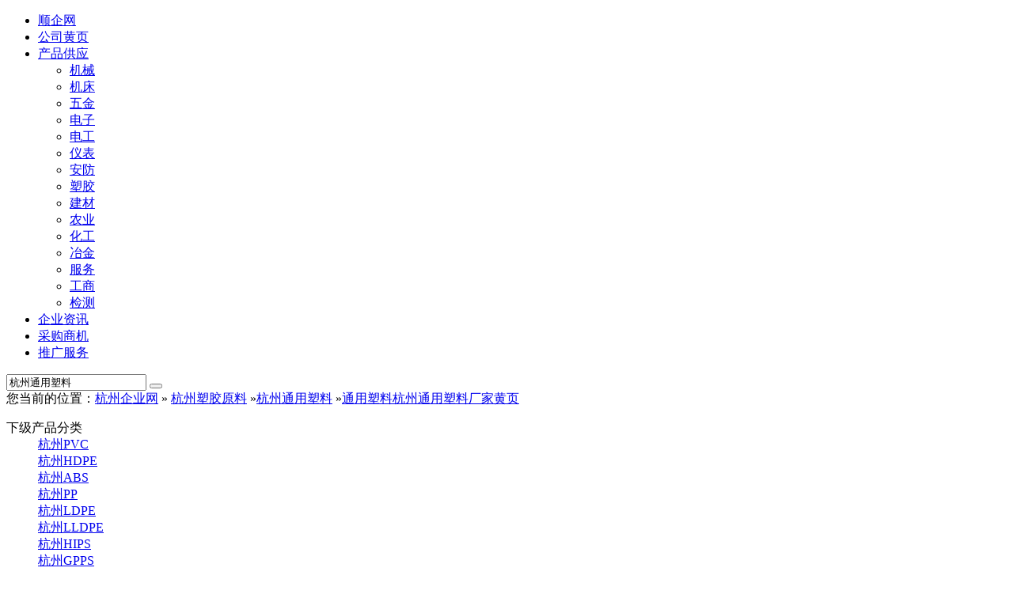

--- FILE ---
content_type: text/html;charset=UTF-8
request_url: http://hangzhou.11467.com/pifa-tongyongsuliao/
body_size: 6094
content:
<!DOCTYPE html>
<html lang="zh-CN">
<head><meta charset="utf-8"/>
<title>【杭州通用塑料】_杭州通用塑料价格_杭州通用塑料厂家_顺企网</title>
<meta name="description" content="">
<link rel="stylesheet" type="text/css" href="https://static.11467.com/www/css/b2b.css">
<link href="https://static.11467.com/www/icon/iconfont.css" rel="stylesheet" type="text/css">
<script type="text/javascript" src="https://static.11467.com/js/jquery.js"></script>
<script src="https://static.11467.com/js/uco.js?vn=1.0" language="javascript"></script>
<meta http-equiv="Cache-Control" content="no-siteapp" />
<meta http-equiv="Cache-Control" content="no-transform" />
<link rel="alternate" media="only screen and (max-width: 640px)"  href="https://m.11467.com/product/tongyongsuliao/hangzhou/" />
<meta http-equiv="mobile-agent" content="format=xhtml; url=https://m.11467.com/product/tongyongsuliao/hangzhou/" />
<meta http-equiv="mobile-agent" content="format=html5; url=https://m.11467.com/product/tongyongsuliao/hangzhou/" />
<link rel="canonical" href="https://hangzhou.11467.com/pifa-tongyongsuliao/" /><meta name="applicable-device" content="pc">
<link rel="shortcut icon" href="https://www.11467.com/favicon.ico" type=image/x-icon>
</head>
<body> 
<div id="top">
<div ID="m">
<div id="menu">


<ul>
<li><a href="https://www.11467.com" title="企业黄页和免费发布信息">顺企网</a></li>
<li><a href="https://b2b.11467.com/" target="_blank">公司黄页</a></li>
<li><a href="https://product.11467.com" title="产品供应批发" target="_blank">产品供应</a>

<ul>
<li><a href="https://jixie.11467.com/">机械</a></li>
<li><a href="https://jichuang.11467.com/">机床</a></li>
<li><a href="https://wujin.11467.com/">五金</a></li>

<li><a href="https://dianzi.11467.com/">电子</a></li>
<li><a href="https://diangong.11467.com/">电工</a></li>
<li><a href="https://yibiao.11467.com/">仪表</a></li>

<li><a href="https://anfang.11467.com/">安防</a></li>
<li><a href="https://sujiao.11467.com/">塑胶</a></li>
<li><a href="https://jiancai.11467.com/">建材</a></li>

<li><a href="https://nongye.11467.com/">农业</a></li>
<li><a href="https://huagong.11467.com/">化工</a></li>
<li><a href="https://yejin.11467.com/">冶金</a></li>


<li><a href="https://fuwu.11467.com/" title="商务服务">服务</a></li>
<li><a href="https://gongsizhuce.11467.com/" title="公司注册">工商</a></li>
<li><a href="https://jiance.11467.com/">检测</a></li>

</ul>
</li>
<li><a href="https://blog.11467.com" target="_blank">企业资讯</a></li>
<li><a href="https://buy.11467.com" rel="nofollow"   target="_blank">采购商机</a></li>
<li><a href="https://vip.11467.com/" rel="nofollow" target="_blank">推广服务</a></li>
</ul>


</div>
<div  id="toplogin">
</div>
 </div>
 
</div>
 

<div class="logobar">
<div class="top">
<div ID="logo"><a href="https://www.11467.com" title="顺企网"></a></div>
<div id="logoright">
<div id="logosearch">
<form action="https://b2b.11467.com/search.php" method="get" target="_blank">
<input type="text" name="q" value="杭州通用塑料" onFocus="this.value=''" />
<button id="searchsubmit" class="searchsubmit" type="submit"><i class="iconfont icon-search"></i></button>
</form>
</div>
</div>
</div>
</div>

<div id="nav"><span class="navleft">您当前的位置：<a href="/">杭州企业网</a>  &raquo; <a href="https://hangzhou.11467.com/pifa-sujiao/" >杭州塑胶原料</a> &raquo;<a href="https://hangzhou.11467.com/pifa-tongyongsuliao/" >杭州通用塑料</a> &raquo;</span><span class="f_r"><a href="https://product.11467.com/tongyongsuliao/">通用塑料</a><a href="//www.11467.com/hangzhou/search/10268.htm">杭州通用塑料厂家黄页</a></span> 
</div>
<div id="main">
<div id="il">
 

<!--catid: 152--><div class="box " ><div class="boxcontent"><dl class="listtxt"><dt>下级产品分类</dt><dd><a href="https://hangzhou.11467.com/pifa-PVC/">杭州PVC</a></dd><dd><a href="https://hangzhou.11467.com/pifa-HDPE/">杭州HDPE</a></dd><dd><a href="https://hangzhou.11467.com/pifa-ABS/">杭州ABS</a></dd><dd><a href="https://hangzhou.11467.com/pifa-PP/">杭州PP</a></dd><dd><a href="https://hangzhou.11467.com/pifa-LDPE/">杭州LDPE</a></dd><dd><a href="https://hangzhou.11467.com/pifa-LLDPE/">杭州LLDPE</a></dd><dd><a href="https://hangzhou.11467.com/pifa-HIPS/">杭州HIPS</a></dd><dd><a href="https://hangzhou.11467.com/pifa-GPPS/">杭州GPPS</a></dd><dd><a href="https://hangzhou.11467.com/pifa-qitatongyongsuliao/">杭州其他通用塑料</a></dd></dl><div class="clear"></div></div></div><!-- Coreseek:CORESEEKSERVER--><!--CL:2 catid: 152 20 CORESEEKSERVER：192.168.0.40--><!--ids:17218957,8230430,18859126,14027383,13953800,12936580,11087226,10096650,4864522,5009310,4765541,4462568,2097344,2482182,2370135,1806699,1888120,1587700,5154235,2471052--><div class="boxtag"><div class="imglist"><ul class="pli"><li class="vip"><span class="plistimg"><a class="imglink"  href="https://hangzhou.11467.com/info/17218957.htm" title="杭州河道水葫芦拦污浮批量定制厂家" rel="nofollow" target="_blank"><img alt="杭州河道水葫芦拦污浮批量定制厂家" class="lazy" src="//static.11467.com/img/lazy.gif" data-src="//img.11467.com/2022/11-03/537020255_small.jpg" ></a></span><dl><dt><a href="https://hangzhou.11467.com/info/17218957.htm" target="_blank">杭州河道水葫芦拦污浮批量定制厂家</a></dt><dd class="canshu"><span>材质:聚乙烯</span><span>内部填充:eps</span><span>用途:牵引式拦污浮筒</span></dd><dd>报价<em>￥<span>350.00</span></em>/个</em></dd><dd><div class="btn-xunjia" data-id="17218957">询价</div><div class="wximgbox"><div class="wx_i"></div> <div class="wximg_sbox"><div><div class="wx_span_code"></div><div style="color:#e10000;font-size:14px;display:inline-block">botaisuliaofuton</div></div></div></div><div class="btn-qq wximgbox"> <div class="wximg_sbox"><div><div class="wx_span_code qq_span_code"></div><div style="color:#e10000;font-size:14px;display:inline-block">78523732</div></div></div></div><div class="btn-mobile">13777987961</div></dd><dd><a href="https://ningbo040626.11467.com">宁波柏泰塑料科技有限公司</a><span class="weizhi">浙江-宁波</span> </dd></dl></li>	
<li class="vip"><span class="plistimg"><a class="imglink"  href="https://hangzhou.11467.com/info/8230430.htm" title="杭州PC沙伯基础（原GE)940-701热销中" rel="nofollow" target="_blank"><img alt="杭州PC沙伯基础（原GE)940-701热销中" class="lazy" src="//static.11467.com/img/lazy.gif" data-src="//img.11467.com/2020/04-13/1959782676_small.jpg" ></a></span><dl><dt><a href="https://hangzhou.11467.com/info/8230430.htm" target="_blank">杭州PC沙伯基础（原GE)940-701热销中</a></dt><dd class="canshu"><span>ABS:食品级abs</span><span>型号:AG15E1</span><span>产地:台湾奇美</span></dd><dd>报价<em>￥<span>1.00</span></em>/千克</em></dd><dd><div class="btn-xunjia" data-id="8230430">询价</div><div class="wximgbox"><div class="wx_i"></div> <div class="wximg_sbox"> <img class="wximg" class="lazy" src="//static.11467.com/img/lazy.gif" data-src="//imgy.11467.com/2025/09-08/1164648157.jpg"><div class="wx_span"></div>  <div><div class="wx_span_code"></div><div style="color:#e10000;font-size:14px;display:inline-block">13686037143</div></div></div></div><div class="btn-qq wximgbox"> <div class="wximg_sbox"><div><div class="wx_span_code qq_span_code"></div><div style="color:#e10000;font-size:14px;display:inline-block">1109517226</div></div></div></div><div class="btn-mobile">13686037143</div></dd><dd><a href="https://dongguan0392004.11467.com">东莞市三诚塑胶原料有限公司</a><span class="weizhi">广东-东莞</span> </dd></dl></li>	
<li class="vip"><span class="plistimg"><a class="imglink"  href="https://hangzhou.11467.com/info/18859126.htm" title="PA66德国巴斯夫8202HS杭州现货" rel="nofollow" target="_blank"><img alt="PA66德国巴斯夫8202HS杭州现货" class="lazy" src="//static.11467.com/img/lazy.gif" data-src="//img.11467.com/2022/11-22/2206916066_small.jpg" ></a></span><dl><dt><a href="https://hangzhou.11467.com/info/18859126.htm" target="_blank">PA66德国巴斯夫8202HS杭州现货</a></dt><dd class="canshu"><span>名称:Ultramid出厂价</span><span>型号:PA66 8202HS</span><span>品牌:德国巴斯夫</span></dd><dd>报价：未提供</dd><dd><div class="btn-xunjia" data-id="18859126">询价</div><div class="btn-qq wximgbox"> <div class="wximg_sbox"><div><div class="wx_span_code qq_span_code"></div><div style="color:#e10000;font-size:14px;display:inline-block">782215440</div></div></div></div><div class="btn-mobile">13686289316</div></dd><dd><a href="https://dongguan0606384.11467.com">东莞市群发塑料有限公司</a><span class="weizhi">广东-东莞</span> </dd></dl></li>	
<li><span class="plistimg"><a class="imglink"  href="https://hangzhou.11467.com/info/14027383.htm" title="聚丙烯 透明级 K4912独山子石化k4912 燕山石化" rel="nofollow" target="_blank"><img alt="聚丙烯 透明级 K4912独山子石化k4912 燕山石化" class="lazy" src="//static.11467.com/img/lazy.gif" data-src="//img.11467.com/2022/04-21/3562093822_small.jpg" ></a></span><dl><dt><a href="https://hangzhou.11467.com/info/14027383.htm" target="_blank">聚丙烯 透明级 K4912独山子石化k4912 燕山石化</a></dt><dd class="canshu"><span>品牌:中石化</span><span>牌号:K4912</span><span>产地:北京</span></dd><dd>报价：未提供</dd><dd><div class="btn-xunjia" data-id="14027383">询价</div><div class="btn-mobile">15158127265</div></dd><dd><a href="https://www.11467.com/qiye/176810980.htm">杭州塑迈贸易有限公司</a><span class="weizhi">浙江-杭州</span> </dd></dl></li>	
<li><span class="plistimg"><a class="imglink"  href="https://hangzhou.11467.com/info/13953800.htm" title="振磊塑胶丨售后完善 杭州中软PVC塑料粒子" rel="nofollow" target="_blank"><img alt="振磊塑胶丨售后完善 杭州中软PVC塑料粒子" class="lazy" src="//static.11467.com/img/lazy.gif" data-src="//img.11467.com/2021/03-23/3634050453_small.jpg" ></a></span><dl><dt><a href="https://hangzhou.11467.com/info/13953800.htm" target="_blank">振磊塑胶丨售后完善 杭州中软PVC塑料粒子</a></dt><dd class="canshu"><span></span></dd><dd>报价：未提供</dd><dd><div class="btn-xunjia" data-id="13953800">询价</div><div class="btn-qq wximgbox"> <div class="wximg_sbox"><div><div class="wx_span_code qq_span_code"></div><div style="color:#e10000;font-size:14px;display:inline-block">502248886</div></div></div></div><div class="btn-mobile">13505893109</div></dd><dd><a href="https://www.11467.com/qiye/28866888.htm">东阳市振磊塑胶有限公司</a><span class="weizhi">浙江-金华</span> </dd></dl></li>	
<li><span class="plistimg"><a class="imglink"  href="https://hangzhou.11467.com/info/12936580.htm" title="白色阻燃PP材料 阻燃PP材料 宁波杭州湾一一塑料 " rel="nofollow" target="_blank"><img alt="白色阻燃PP材料 阻燃PP材料 宁波杭州湾一一塑料 " class="lazy" src="//static.11467.com/img/lazy.gif" data-src="//img.11467.com/2021/11-25/3710033032_small.jpg" ></a></span><dl><dt><a href="https://hangzhou.11467.com/info/12936580.htm" target="_blank">白色阻燃PP材料 阻燃PP材料 宁波杭州湾一一塑料 </a></dt><dd class="canshu"><span></span></dd><dd>报价：未提供</dd><dd><div class="btn-xunjia" data-id="12936580">询价</div><div class="btn-qq wximgbox"> <div class="wximg_sbox"><div><div class="wx_span_code qq_span_code"></div><div style="color:#e10000;font-size:14px;display:inline-block">619949311</div></div></div></div><div class="btn-mobile">18767510089</div></dd><dd><a href="https://www.11467.com/qiye/106285293.htm">宁波杭州湾新区一一工程塑料有限公司</a><span class="weizhi">浙江-宁波</span> </dd></dl></li>	
<li><span class="plistimg"><a class="imglink"  href="https://hangzhou.11467.com/info/11087226.htm" title="杭州PA6 PA6防静电 亿思科塑胶" rel="nofollow" target="_blank"><img alt="杭州PA6 PA6防静电 亿思科塑胶" class="lazy" src="//static.11467.com/img/lazy.gif" data-src="//img.11467.com/2020/04-13/3735285294_small.jpg" ></a></span><dl><dt><a href="https://hangzhou.11467.com/info/11087226.htm" target="_blank">杭州PA6 PA6防静电 亿思科塑胶</a></dt><dd class="canshu"><span></span></dd><dd>报价：未提供</dd><dd><div class="btn-xunjia" data-id="11087226">询价</div><div class="btn-qq wximgbox"> <div class="wximg_sbox"><div><div class="wx_span_code qq_span_code"></div><div style="color:#e10000;font-size:14px;display:inline-block">249211176</div></div></div></div><div class="btn-mobile">15920665605</div></dd><dd><a href="https://www.11467.com/qiye/90376972.htm">东莞市亿思科塑胶有限公司</a><span class="weizhi">广东-东莞</span> </dd></dl></li>	
<li><span class="plistimg"><a class="imglink"  href="https://hangzhou.11467.com/info/10096650.htm" title="pet材料环保 开泰片材 杭州pet材料" rel="nofollow" target="_blank"><img alt="pet材料环保 开泰片材 杭州pet材料" class="lazy" src="//static.11467.com/img/lazy.gif" data-src="//img.11467.com/2020/04-24/3515822570_small.jpg" ></a></span><dl><dt><a href="https://hangzhou.11467.com/info/10096650.htm" target="_blank">pet材料环保 开泰片材 杭州pet材料</a></dt><dd class="canshu"><span></span></dd><dd>报价：未提供</dd><dd><div class="btn-xunjia" data-id="10096650">询价</div><div class="btn-qq wximgbox"> <div class="wximg_sbox"><div><div class="wx_span_code qq_span_code"></div><div style="color:#e10000;font-size:14px;display:inline-block">2280536702</div></div></div></div><div class="btn-mobile">13867948213</div></dd><dd><a href="https://www.11467.com/qiye/85618294.htm">浦江开泰新材料科技有限公司</a><span class="weizhi">浙江-金华</span> </dd></dl></li>	
<li><span class="plistimg"><a class="imglink"  href="https://product.11467.com/info/4864522.htm" title="食品基塑料配方分析，材质鉴定，双酚A的测定" rel="nofollow" target="_blank"><img alt="食品基塑料配方分析，材质鉴定，双酚A的测定" class="lazy" src="//static.11467.com/img/lazy.gif" data-src="//img.11467.com/2020/09-07/852979182_small.jpg" ></a></span><dl><dt><a href="https://product.11467.com/info/4864522.htm" target="_blank">食品基塑料配方分析，材质鉴定，双酚A的测定</a></dt><dd class="canshu"><span>品牌:柘大检测</span><span>型号:成分</span></dd><dd>报价<em>￥<span>1,000.00</span></em>/个</em></dd><dd><div class="btn-xunjia" data-id="4864522">询价</div><div class="btn-qq wximgbox"> <div class="wximg_sbox"><div><div class="wx_span_code qq_span_code"></div><div style="color:#e10000;font-size:14px;display:inline-block">2484629989</div></div></div></div><div class="btn-mobile">15397161905</div></dd><dd><a href="https://www.11467.com/hangzhou/co/522335.htm">杭州柘大检测技术有限公司</a><span class="weizhi">浙江-杭州</span> </dd></dl></li>	
<li><span class="plistimg"><a class="imglink"  href="https://product.11467.com/info/5009310.htm" title="ABS阻燃原料 耐腐蚀耐老化浙江工厂供应" rel="nofollow" target="_blank"><img alt="ABS阻燃原料 耐腐蚀耐老化浙江工厂供应" class="lazy" src="//static.11467.com/img/lazy.gif" data-src="//img.11467.com/u/26679875/220454585_small.jpg" ></a></span><dl><dt><a href="https://product.11467.com/info/5009310.htm" target="_blank">ABS阻燃原料 耐腐蚀耐老化浙江工厂供应</a></dt><dd class="canshu"><span>品牌:金立达</span><span>型号:YH-5B</span><span>密度:1.26-1.3</span></dd><dd>报价<em>￥<span>15.00</span></em>/千克</em></dd><dd><div class="btn-xunjia" data-id="5009310">询价</div><div class="btn-qq wximgbox"> <div class="wximg_sbox"><div><div class="wx_span_code qq_span_code"></div><div style="color:#e10000;font-size:14px;display:inline-block">372130856</div></div></div></div><div class="btn-mobile">13015564270</div></dd><dd><a href="https://www.11467.com/hangzhou/co/559775.htm">浙江金立达新材料科技股份有限公司</a><span class="weizhi">浙江-杭州</span> </dd></dl></li>	
<li><span class="plistimg"><a class="imglink"  href="https://product.11467.com/info/5154235.htm" title="伊斯曼APAOM1000防水卷材用APAO" rel="nofollow" target="_blank"><img alt="伊斯曼APAOM1000防水卷材用APAO" class="lazy" src="//static.11467.com/img/lazy.gif" data-src="//img.11467.com/null_small.jpg" ></a></span><dl><dt><a href="https://product.11467.com/info/5154235.htm" target="_blank">伊斯曼APAOM1000防水卷材用APAO</a></dt><dd class="canshu"><span>伊斯曼APAO</span><span>M1000</span><span>防水卷材用APAO</span></dd><dd>报价<em>￥<span>15,000.00</span></em>/吨</em></dd><dd><div class="btn-xunjia" data-id="5154235">询价</div><div class="btn-mobile">13958083595</div></dd><dd><a href="https://www.11467.com/hangzhou/co/369907.htm">杭州冠嘉塑化有限公司</a><span class="weizhi">浙江-杭州</span> </dd></dl></li>	
<li><span class="plistimg"><a class="imglink"  href="https://product.11467.com/info/4765541.htm" title="冰片膜，亚克力，家具，灯罩专用膜，特大尺寸" rel="nofollow" target="_blank"><img alt="冰片膜，亚克力，家具，灯罩专用膜，特大尺寸" class="lazy" src="//static.11467.com/img/lazy.gif" data-src="//img.11467.com/u/26227944/208535431_small.jpg" ></a></span><dl><dt><a href="https://product.11467.com/info/4765541.htm" target="_blank">冰片膜，亚克力，家具，灯罩专用膜，特大尺寸</a></dt><dd class="canshu"><span>品牌:杭州盛元</span><span>型号:1002</span></dd><dd>报价<em>￥<span>10.00</span></em>/平方米</em></dd><dd><div class="btn-xunjia" data-id="4765541">询价</div><div class="btn-qq wximgbox"> <div class="wximg_sbox"><div><div class="wx_span_code qq_span_code"></div><div style="color:#e10000;font-size:14px;display:inline-block">569574534</div></div></div></div><div class="btn-mobile">13251935310</div></dd><dd><a href="https://www.11467.com/hangzhou/co/531483.htm">杭州盛元装饰材料有限公司</a><span class="weizhi">浙江-杭州</span> </dd></dl></li>	
<li><span class="plistimg"><a class="imglink"  href="https://product.11467.com/info/4462568.htm" title="无规聚丙烯APP599" rel="nofollow" target="_blank"><img alt="无规聚丙烯APP599" class="lazy" src="//static.11467.com/img/lazy.gif" data-src="//img.11467.com/u/4610872/195662338_small.jpg" ></a></span><dl><dt><a href="https://product.11467.com/info/4462568.htm" target="_blank">无规聚丙烯APP599</a></dt><dd class="canshu"><span>品牌:埃克森美孚</span><span>型号:app</span><span>包装:25kg</span></dd><dd>报价<em>￥<span>14,000.00</span></em>/吨</em></dd><dd><div class="btn-xunjia" data-id="4462568">询价</div><div class="btn-mobile"></div></dd><dd><a href="https://www.11467.com/hangzhou/co/360344.htm">杭州胜欧塑化有限公司</a><span class="weizhi">浙江-杭州</span> </dd></dl></li>	
<li><span class="plistimg"><a class="imglink"  href="https://product.11467.com/info/2097344.htm" title="线性高压聚乙烯LLDPE" rel="nofollow" target="_blank"><img alt="线性高压聚乙烯LLDPE" class="lazy" src="//static.11467.com/img/lazy.gif" data-src="//image.11467.com/60/11/601114124620529_small.jpg" ></a></span><dl><dt><a href="https://product.11467.com/info/2097344.htm" target="_blank">线性高压聚乙烯LLDPE</a></dt><dd class="canshu"><span></span></dd><dd>报价<em>￥<span>8,500.00</span></em>/吨</em></dd><dd><div class="btn-xunjia" data-id="2097344">询价</div><div class="btn-mobile">13857162307</div></dd><dd><a href="https://www.11467.com/hangzhou/co/369904.htm">杭州市新洪佳化工有限公司</a><span class="weizhi">浙江-杭州</span> </dd></dl></li>	
<li><span class="plistimg"><a class="imglink"  href="https://product.11467.com/info/2482182.htm" title="线性高压聚乙烯LLDPE" rel="nofollow" target="_blank"><img alt="线性高压聚乙烯LLDPE" class="lazy" src="//static.11467.com/img/lazy.gif" data-src="//image.11467.com/9/3/2082771999_small.jpg" ></a></span><dl><dt><a href="https://product.11467.com/info/2482182.htm" target="_blank">线性高压聚乙烯LLDPE</a></dt><dd class="canshu"><span></span></dd><dd>报价：未提供</dd><dd><div class="btn-xunjia" data-id="2482182">询价</div><div class="btn-mobile">13858132353</div></dd><dd><a href="https://www.11467.com/hangzhou/co/368774.htm">杭州市金达隆化工有限公司</a><span class="weizhi">浙江-杭州</span> </dd></dl></li>	
<li><span class="plistimg"><a class="imglink"  href="https://product.11467.com/info/2471052.htm" title="拉丝级hdpe马来西亚大藤石化HM5000" rel="nofollow" target="_blank"><img alt="拉丝级hdpe马来西亚大藤石化HM5000" class="lazy" src="//static.11467.com/img/lazy.gif" data-src="//img.11467.com/null_small.jpg" ></a></span><dl><dt><a href="https://product.11467.com/info/2471052.htm" target="_blank">拉丝级hdpe马来西亚大藤石化HM5000</a></dt><dd class="canshu"><span></span></dd><dd>报价<em>￥<span>11,600.00</span></em>/吨</em></dd><dd><div class="btn-xunjia" data-id="2471052">询价</div><div class="btn-qq wximgbox"> <div class="wximg_sbox"><div><div class="wx_span_code qq_span_code"></div><div style="color:#e10000;font-size:14px;display:inline-block">2730205778</div></div></div></div><div class="btn-mobile">13738018602</div></dd><dd><a href="https://www.11467.com/hangzhou/co/368728.htm">杭州兴合贸易有限公司</a><span class="weizhi">浙江-杭州</span> </dd></dl></li>	
<li><span class="plistimg"><a class="imglink"  href="https://product.11467.com/info/2370135.htm" title="耐酸碱PP板生产厂家#浙江PP型材性能" rel="nofollow" target="_blank"><img alt="耐酸碱PP板生产厂家#浙江PP型材性能" class="lazy" src="//static.11467.com/img/lazy.gif" data-src="//image.11467.com/3/22/143035455_small.jpg" ></a></span><dl><dt><a href="https://product.11467.com/info/2370135.htm" target="_blank">耐酸碱PP板生产厂家#浙江PP型材性能</a></dt><dd class="canshu"><span></span></dd><dd>报价<em>￥<span>13.00</span></em>/普通</em></dd><dd><div class="btn-xunjia" data-id="2370135">询价</div><div class="btn-mobile">13067835958</div></dd><dd><a href="https://www.11467.com/hangzhou/co/312167.htm">杭州精工塑业材料有限公司</a><span class="weizhi">浙江-杭州</span> </dd></dl></li>	
<li><span class="plistimg"><a class="imglink"  href="https://product.11467.com/info/1806699.htm" title="透明软门帘 地垫 pvc门帘批发销售杭州北方软门帘" rel="nofollow" target="_blank"><img alt="透明软门帘 地垫 pvc门帘批发销售杭州北方软门帘" class="lazy" src="//static.11467.com/img/lazy.gif" data-src="//image.11467.com/28/73/2873134137_small.jpg" ></a></span><dl><dt><a href="https://product.11467.com/info/1806699.htm" target="_blank">透明软门帘 地垫 pvc门帘批发销售杭州北方软门帘</a></dt><dd class="canshu"><span></span></dd><dd>报价<em>￥<span>8.00</span></em>/普通</em></dd><dd><div class="btn-xunjia" data-id="1806699">询价</div><div class="btn-mobile"></div></dd><dd><a href="https://www.11467.com/hangzhou/co/244777.htm">杭州北方软门帘厂</a><span class="weizhi">浙江-杭州</span> </dd></dl></li>	
<li><span class="plistimg"><a class="imglink"  href="https://product.11467.com/info/1888120.htm" title="ABS塑料原料" rel="nofollow" target="_blank"><img alt="ABS塑料原料" class="lazy" src="//static.11467.com/img/lazy.gif" data-src="//image.11467.com/91/92/919233320_small.jpg" ></a></span><dl><dt><a href="https://product.11467.com/info/1888120.htm" target="_blank">ABS塑料原料</a></dt><dd class="canshu"><span></span></dd><dd>报价<em>￥<span>9,600.00</span></em>/吨</em></dd><dd><div class="btn-xunjia" data-id="1888120">询价</div><div class="btn-mobile">13486366867</div></dd><dd><a href="https://www.11467.com/hangzhou/co/312118.htm">杭州市金隆凯化工有限公司</a><span class="weizhi">浙江-杭州</span> </dd></dl></li>	
<li><span class="plistimg"><a class="imglink"  href="https://product.11467.com/info/1587700.htm" title="PVC颗粒 挤塑级" rel="nofollow" target="_blank"><img alt="PVC颗粒 挤塑级" class="lazy" src="//static.11467.com/img/lazy.gif" data-src="//image.11467.com/36/65/366558695_small.jpg" ></a></span><dl><dt><a href="https://product.11467.com/info/1587700.htm" target="_blank">PVC颗粒 挤塑级</a></dt><dd class="canshu"><span>厂家(产地):杭州美亚三福塑料有限公司</span><span>用途级别:挤塑级</span></dd><dd>报价：未提供</dd><dd><div class="btn-xunjia" data-id="1587700">询价</div><div class="btn-mobile"></div></dd><dd><a href="https://www.11467.com/hangzhou/co/9611.htm">杭州美亚三福塑料有限公司</a><span class="weizhi">浙江-杭州</span> </dd></dl></li>	
</ul></div><div class="boxcontent" style="clear:both;">顺企网为您找到"杭州河道水葫芦拦污浮批量定制厂家、杭州PC沙伯基础（原GE)940-701热销中、"等20个产品，包括杭州通用塑料价格、杭州通用塑料图片、型号和相关杭州通用塑料厂家联系方式等</div><div style="clear:both;">&nbsp;</div></div>





</div> 
<div id="sidebox">
<div class="box links" ><div class="boxcontent"><dl class="listtxt"><dt>附近城市</dt><dd ><a href="https://shanghai.11467.com/pifa-tongyongsuliao/" title="上海通用塑料">上海</a></dd><dd ><a href="https://suzhou.11467.com/pifa-tongyongsuliao/" title="苏州通用塑料">苏州</a></dd><dd ><a href="https://hangzhou.11467.com/pifa-tongyongsuliao/" title="杭州通用塑料">杭州</a></dd><dd ><a href="https://nanjing.11467.com/pifa-tongyongsuliao/" title="南京通用塑料">南京</a></dd><dd ><a href="https://ningbo.11467.com/pifa-tongyongsuliao/" title="宁波通用塑料">宁波</a></dd><dd ><a href="https://hefei.11467.com/pifa-tongyongsuliao/" title="合肥通用塑料">合肥</a></dd><dd ><a href="https://wuxi.11467.com/pifa-tongyongsuliao/" title="无锡通用塑料">无锡</a></dd><dd ><a href="https://nantong.11467.com/pifa-tongyongsuliao/" title="南通通用塑料">南通</a></dd><dd ><a href="https://changzhou.11467.com/pifa-tongyongsuliao/" title="常州通用塑料">常州</a></dd><dd ><a href="https://jiaxing.11467.com/pifa-tongyongsuliao/" title="嘉兴通用塑料">嘉兴</a></dd><dd ><a href="https://shaoxing.11467.com/pifa-tongyongsuliao/" title="绍兴通用塑料">绍兴</a></dd><dd ><a href="https://wuhu.11467.com/pifa-tongyongsuliao/" title="芜湖通用塑料">芜湖</a></dd><dd ><a href="https://zhenjiang.11467.com/pifa-tongyongsuliao/" title="镇江通用塑料">镇江</a></dd><dd ><a href="https://huzhou.11467.com/pifa-tongyongsuliao/" title="湖州通用塑料">湖州</a></dd><dd ><a href="https://anqing.11467.com/pifa-tongyongsuliao/" title="安庆通用塑料">安庆</a></dd><dd ><a href="https://xuancheng.11467.com/pifa-tongyongsuliao/" title="宣城通用塑料">宣城</a></dd><dd ><a href="https://maanshan.11467.com/pifa-tongyongsuliao/" title="马鞍山通用塑料">马鞍山</a></dd></dl><div class="clear"></div></div></div><div class="box links" ><div class="boxcontent"><dl class="listtxt"><dt>您可能喜欢 </dt><dd><a href="https://b2b.11467.com/search/-901a752858516599.htm">通用塑料</a></dd></dl><div class="clear"></div></div></div>
</div>
</div>
<style>

			</style>

 
<div class="m footnav"><div class="box links" ><div class="boxcontent"><dl class="listtxt"><dt>热门产地</dt><dd ><a href="https://shenzhen.11467.com/pifa-tongyongsuliao/" title="深圳通用塑料">深圳</a></dd><dd ><a href="https://shanghai.11467.com/pifa-tongyongsuliao/" title="上海通用塑料">上海</a></dd><dd ><a href="https://beijing.11467.com/pifa-tongyongsuliao/" title="北京通用塑料">北京</a></dd><dd ><a href="https://guangzhou.11467.com/pifa-tongyongsuliao/" title="广州通用塑料">广州</a></dd><dd ><a href="https://chengdu.11467.com/pifa-tongyongsuliao/" title="成都通用塑料">成都</a></dd><dd ><a href="https://suzhou.11467.com/pifa-tongyongsuliao/" title="苏州通用塑料">苏州</a></dd><dd ><a href="https://chongqing.11467.com/pifa-tongyongsuliao/" title="重庆通用塑料">重庆</a></dd><dd ><a href="https://xian.11467.com/pifa-tongyongsuliao/" title="西安通用塑料">西安</a></dd><dd ><a href="https://dongguan.11467.com/pifa-tongyongsuliao/" title="东莞通用塑料">东莞</a></dd><dd ><a href="https://hangzhou.11467.com/pifa-tongyongsuliao/" title="杭州通用塑料">杭州</a></dd><dd ><a href="https://zhengzhou.11467.com/pifa-tongyongsuliao/" title="郑州通用塑料">郑州</a></dd><dd ><a href="https://wuhan.11467.com/pifa-tongyongsuliao/" title="武汉通用塑料">武汉</a></dd><dd ><a href="https://tianjin.11467.com/pifa-tongyongsuliao/" title="天津通用塑料">天津</a></dd><dd ><a href="https://nanjing.11467.com/pifa-tongyongsuliao/" title="南京通用塑料">南京</a></dd><dd ><a href="https://qingdao.11467.com/pifa-tongyongsuliao/" title="青岛通用塑料">青岛</a></dd><dd ><a href="https://foshan.11467.com/pifa-tongyongsuliao/" title="佛山通用塑料">佛山</a></dd><dd ><a href="https://changsha.11467.com/pifa-tongyongsuliao/" title="长沙通用塑料">长沙</a></dd><dd ><a href="https://ningbo.11467.com/pifa-tongyongsuliao/" title="宁波通用塑料">宁波</a></dd><dd ><a href="https://wenzhou.11467.com/pifa-tongyongsuliao/" title="温州通用塑料">温州</a></dd></dl><div class="clear"></div></div></div></div></div>
<div ID="b">


<div id="bottomnav">
<a href="https://www.11467.com/">顺企网</a> | 
<a href="https://b2b.11467.com/">公司</a> | 
<a href="https://www.11467.com/dir.html">黄页</a> | 
<a href="https://product.11467.com">产品</a> | 
<a href="https://buy.11467.com">采购</a> | 
<a href="https://blog.11467.com">资讯</a> | 
 <a href="https://cp.11467.com/home/reg/" rel="nofollow">免费注册 轻松建站</a> 
  </div>

<div >免责声明：本站信息由企业自行发布，本站完全免费，交易请核实资质，谨防诈骗，如有侵权请联系我们 &nbsp;&nbsp;<a href="https://www.11467.com/html/law.htm" title="法律声明" rel="nofollow">法律声明</a>&nbsp;&nbsp;<a href="https://www.11467.com/html/contact.htm" rel="nofollow">联系顺企网</a>  <br />


</div>
&copy; 11467.com 顺企网 版权所有  
<br>
ICP备案：
<a href="http://beian.miit.gov.cn" rel="nofollow" class="beian">粤B2-20160116</a> / 
<a href="http://beian.miit.gov.cn" rel="nofollow" class="beian">粤ICP备12079258号</a> / 
粤公网安备 44030702000007号 / 互联网药品信息许可证：（粤）—经营性—2023—0112
<br /> 
<!--耗时 0.415,Spider: -->
<script language="javascript">showfooter();</script></div>



</body>
</html>